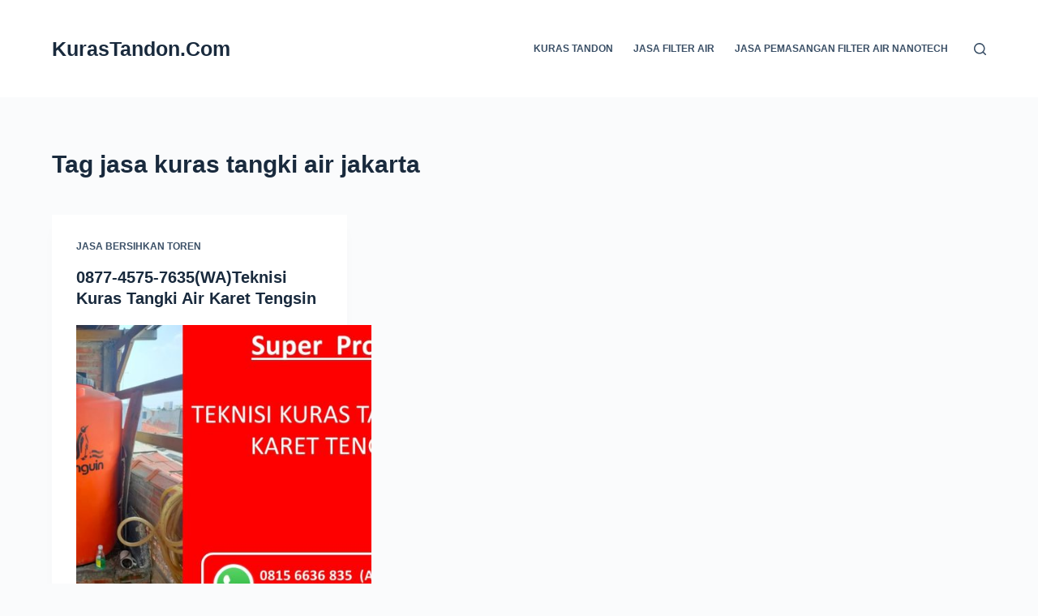

--- FILE ---
content_type: text/css
request_url: https://www.kurastandon.com/wp-content/themes/blocksy/static/bundle/elementor-frontend.min.css?ver=2.0.1
body_size: 110
content:
.entry-content>.elementor{--theme-default-editor: var(--false)}.ct-elementor-default-template .elementor-top-section:not(.ct-section-stretched):not(.elementor-sticky){margin-left:var(--has-wide, auto);margin-right:var(--has-wide, auto);width:var(--theme-block-width, var(--theme-container-width));max-width:var(--theme-block-max-width, var(--theme-normal-container-max-width))}.ct-elementor-default-template .elementor-section-boxed>.elementor-container{width:var(--theme-block-width, var(--theme-container-width));max-width:var(--theme-block-max-width, var(--theme-normal-container-max-width))}.ct-elementor-default-template .e-container{--container-max-width: min(var(--theme-block-max-width, var(--theme-normal-container-max-width)), var(--theme-container-width-base))}.ct-elementor-default-template .e-con{--container-max-width: var(--theme-block-max-width, var(--theme-normal-container-max-width))}.ct-elementor-default-template .e-con>.e-con-inner{width:var(--theme-block-width, var(--theme-container-width))}.elementor-widget-text-editor p:last-child{margin-bottom:0}.elementor-select-wrapper select{background-image:none}.elementor-search-form__input{--theme-form-field-height: auto}.elementor-search-form__submit{--theme-button-shadow: none;--theme-button-transform: none}.elementor-widget-container style+h1,.elementor-widget-container style+h2,.elementor-widget-container style+h3,.elementor-widget-container style+h4,.elementor-widget-container style+h5,.elementor-widget-container style+h6{margin-top:0}:root{--e-global-color-blocksy_palette_1: var(--theme-palette-color-1);--e-global-color-blocksy_palette_2: var(--theme-palette-color-2);--e-global-color-blocksy_palette_3: var(--theme-palette-color-3);--e-global-color-blocksy_palette_4: var(--theme-palette-color-4);--e-global-color-blocksy_palette_5: var(--theme-palette-color-5);--e-global-color-blocksy_palette_6: var(--theme-palette-color-6);--e-global-color-blocksy_palette_7: var(--theme-palette-color-7);--e-global-color-blocksy_palette_8: var(--theme-palette-color-8)}